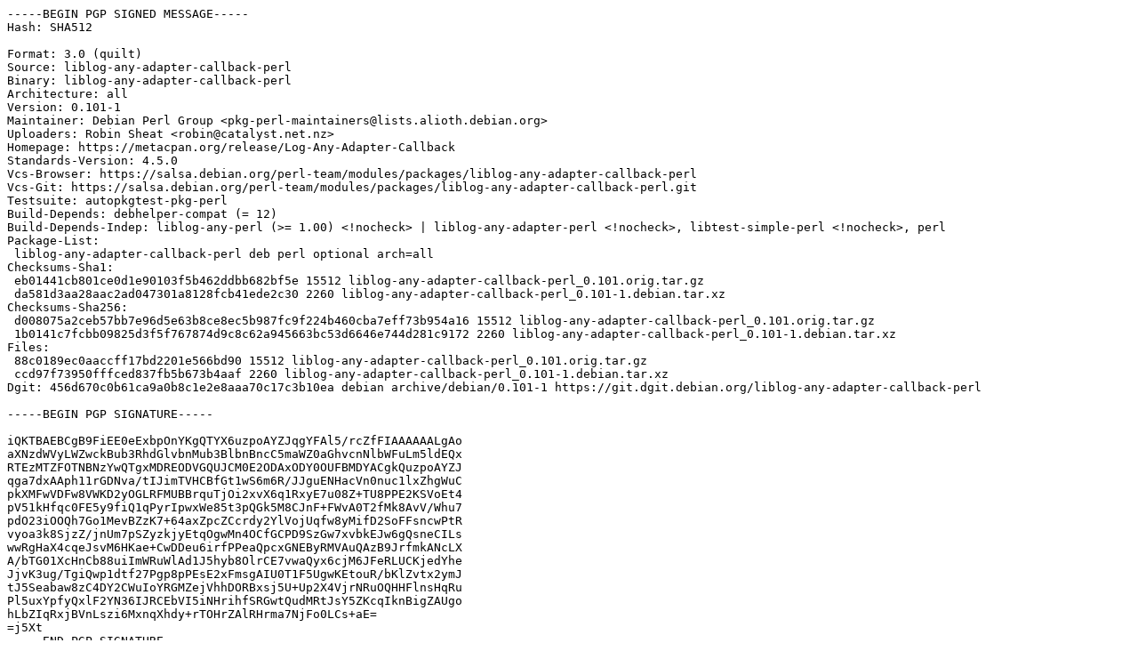

--- FILE ---
content_type: text/plain
request_url: http://dk-01.installer.hardenedbsd.org/mirrors/ubuntu/pool/universe/libl/liblog-any-adapter-callback-perl/liblog-any-adapter-callback-perl_0.101-1.dsc
body_size: 2652
content:
-----BEGIN PGP SIGNED MESSAGE-----
Hash: SHA512

Format: 3.0 (quilt)
Source: liblog-any-adapter-callback-perl
Binary: liblog-any-adapter-callback-perl
Architecture: all
Version: 0.101-1
Maintainer: Debian Perl Group <pkg-perl-maintainers@lists.alioth.debian.org>
Uploaders: Robin Sheat <robin@catalyst.net.nz>
Homepage: https://metacpan.org/release/Log-Any-Adapter-Callback
Standards-Version: 4.5.0
Vcs-Browser: https://salsa.debian.org/perl-team/modules/packages/liblog-any-adapter-callback-perl
Vcs-Git: https://salsa.debian.org/perl-team/modules/packages/liblog-any-adapter-callback-perl.git
Testsuite: autopkgtest-pkg-perl
Build-Depends: debhelper-compat (= 12)
Build-Depends-Indep: liblog-any-perl (>= 1.00) <!nocheck> | liblog-any-adapter-perl <!nocheck>, libtest-simple-perl <!nocheck>, perl
Package-List:
 liblog-any-adapter-callback-perl deb perl optional arch=all
Checksums-Sha1:
 eb01441cb801ce0d1e90103f5b462ddbb682bf5e 15512 liblog-any-adapter-callback-perl_0.101.orig.tar.gz
 da581d3aa28aac2ad047301a8128fcb41ede2c30 2260 liblog-any-adapter-callback-perl_0.101-1.debian.tar.xz
Checksums-Sha256:
 d008075a2ceb57bb7e96d5e63b8ce8ec5b987fc9f224b460cba7eff73b954a16 15512 liblog-any-adapter-callback-perl_0.101.orig.tar.gz
 1b0141c7fcbb09825d3f5f767874d9c8c62a945663bc53d6646e744d281c9172 2260 liblog-any-adapter-callback-perl_0.101-1.debian.tar.xz
Files:
 88c0189ec0aaccff17bd2201e566bd90 15512 liblog-any-adapter-callback-perl_0.101.orig.tar.gz
 ccd97f73950fffced837fb5b673b4aaf 2260 liblog-any-adapter-callback-perl_0.101-1.debian.tar.xz
Dgit: 456d670c0b61ca9a0b8c1e2e8aaa70c17c3b10ea debian archive/debian/0.101-1 https://git.dgit.debian.org/liblog-any-adapter-callback-perl

-----BEGIN PGP SIGNATURE-----

iQKTBAEBCgB9FiEE0eExbpOnYKgQTYX6uzpoAYZJqgYFAl5/rcZfFIAAAAAALgAo
aXNzdWVyLWZwckBub3RhdGlvbnMub3BlbnBncC5maWZ0aGhvcnNlbWFuLm5ldEQx
RTEzMTZFOTNBNzYwQTgxMDREODVGQUJCM0E2ODAxODY0OUFBMDYACgkQuzpoAYZJ
qga7dxAAph11rGDNva/tIJimTVHCBfGt1wS6m6R/JJguENHacVn0nuc1lxZhgWuC
pkXMFwVDFw8VWKD2yOGLRFMUBBrquTjOi2xvX6q1RxyE7u08Z+TU8PPE2KSVoEt4
pV51kHfqc0FE5y9fiQ1qPyrIpwxWe85t3pQGk5M8CJnF+FWvA0T2fMk8AvV/Whu7
pdO23iOOQh7Go1MevBZzK7+64axZpcZCcrdy2YlVojUqfw8yMifD2SoFFsncwPtR
vyoa3k8SjzZ/jnUm7pSZyzkjyEtqOgwMn4OCfGCPD9SzGw7xvbkEJw6gQsneCILs
wwRgHaX4cqeJsvM6HKae+CwDDeu6irfPPeaQpcxGNEByRMVAuQAzB9JrfmkANcLX
A/bTG01XcHnCb88uiImWRuWlAd1J5hyb8OlrCE7vwaQyx6cjM6JFeRLUCKjedYhe
JjvK3ug/TgiQwp1dtf27Pgp8pPEsE2xFmsgAIU0T1F5UgwKEtouR/bKlZvtx2ymJ
tJ5Seabaw8zC4DY2CWuIoYRGMZejVhhDORBxsj5U+Up2X4VjrNRuOQHHFlnsHqRu
Pl5uxYpfyQxlF2YN36IJRCEbVI5iNHrihfSRGwtQudMRtJsY5ZKcqIknBigZAUgo
hLbZIqRxjBVnLszi6MxnqXhdy+rTOHrZAlRHrma7NjFo0LCs+aE=
=j5Xt
-----END PGP SIGNATURE-----
